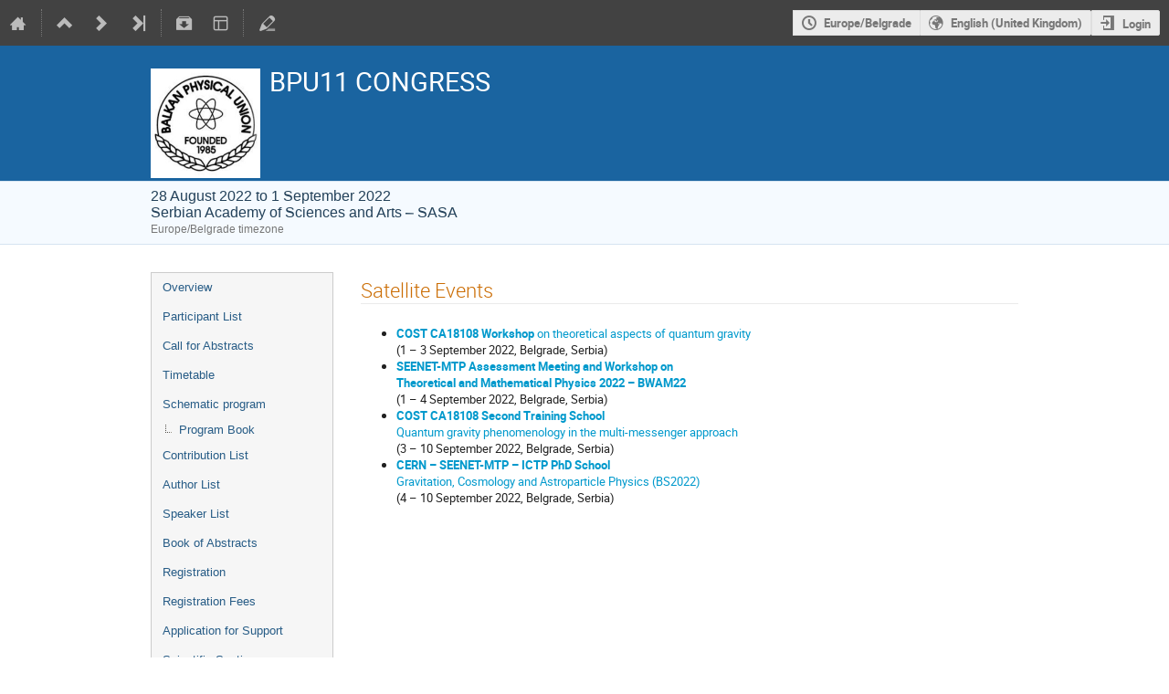

--- FILE ---
content_type: application/javascript; charset=utf-8
request_url: https://indico.bpu11.info/assets/i18n/en_GB-react.js
body_size: 57392
content:
window.REACT_TRANSLATIONS = {"indico":{"":{"domain":"indico","lang":"en_GB","plural_forms":"nplurals=2; plural=(n != 1);"},"(You are allowed to make a booking)":[""],"(no extension restrictions)":[""],"1 hour":[""],"1 {label}seat{/label}":["",""],"12 hours":[""],"24 hours":[""],"A Pre-Booking has to be approved by the room managers before you can use the space in question.":[""],"A detailed timetable containing all individual contributions.":[""],"A detailed timetable containing individual session blocks and top-level contributions.":[""],"A series needs to contain at least one event.":[""],"A user":[""],"ADMIN":[""],"AND":[""],"Accept":[""],"Accept anyway":[""],"Accept blocking":[""],"Accept booking":[""],"Accommodation":[""],"Accompanying Persons":[""],"Accompanying persons count against registration limit":[""],"Account moderation":[""],"Actions":[""],"Active and future":[""],"Active booking requests":[""],"Active rooms":[""],"Add":[""],"Add Indico user":[""],"Add Room":[""],"Add a new file type":[""],"Add a new template":[""],"Add accompanying person":[""],"Add attribute":[""],"Add category":[""],"Add category to favorites (This will make events in this category visible on your Dashboard.)":[""],"Add document template":[""],"Add email":[""],"Add entry":[""],"Add equipment type":[""],"Add event to favorites":[""],"Add extension":[""],"Add feature":[""],"Add field":[""],"Add from search":[""],"Add groups":[""],"Add location":[""],"Add myself":[""],"Add new Daily Availability":[""],"Add new Nonbookable Periods":[""],"Add new attributes":[""],"Add new equipment":[""],"Add new field":[""],"Add new section":[""],"Add new tag":[""],"Add occurrence":[""],"Add permission":[""],"Add room":[""],"Add section":[""],"Add tags":[""],"Add to calendar":[""],"Add to favorites":["Add to favourites"],"Address":[""],"Admin Override":[""],"Admin override enabled":[""],"Administration":[""],"Administrators":[""],"Advanced placeholders":[""],"Affiliation":[""],"All Indico \u21b5":[""],"All blockings":[""],"All blockings this year":[""],"All days":[""],"All prices are per night":[""],"Allow editors to self-assign editables":[""],"Allow owners/managers to edit their rooms":[""],"Allow room owners/managers to add internal notes to bookings which are only visible to other room owners/managers.":[""],"Allowed file extensions. If left empty, there are no extension restrictions":[""],"Already linked":[""],"Always":[""],"An error occurred while uploading this file":[""],"Analyze on regex101.com":[""],"Answer":[""],"Anyone can book this space.":[""],"Apply":[""],"Approve":[""],"Are you sure you want to cancel this booking?":["",""],"Are you sure you want to cancel this occurrence ({date})?":[""],"Are you sure you want to cancel this occurrence ({serializedDate})?":[""],"Are you sure you want to change the contribution list back to draft mode?":[""],"Are you sure you want to close this dialog without saving?":[""],"Are you sure you want to delete the attribute {name}?":[""],"Are you sure you want to delete the equipment type {name}?":[""],"Are you sure you want to delete the feature {name}?":[""],"Are you sure you want to delete the field \"{field}\"?":[""],"Are you sure you want to delete the file type {fileType}?":[""],"Are you sure you want to delete the location {name} and all data associated with it?":[""],"Are you sure you want to delete the section \"{field}\"?":[""],"Are you sure you want to delete the tag {tag}?":[""],"Are you sure you want to delete the template {template}?":[""],"Are you sure you want to delete these minutes?":[""],"Are you sure you want to delete this blocking?":[""],"Are you sure you want to delete this booking?":[""],"Are you sure you want to delete this condition?":[""],"Are you sure you want to delete this room?":[""],"Are you sure you want to leave this page without saving?":[""],"Are you sure you want to link this event?":[""],"Are you sure you want to publish the contribution list?":[""],"Are you sure you want to reject this occurrence ({date})?":[""],"Are you sure you want to remove this comment?":[""],"Are you sure you want to reset the review?":[""],"Arrival":[""],"As a manager you can modify it nonetheless.":[""],"Assign":[""],"Assign an editor to papers":[""],"Assign an editor to posters":[""],"Assign an editor to slides":[""],"Assign the room {room} to this contribution":[""],"Assign the room {room} to this contribution (instead of {oldRoom})":[""],"Assign the room {room} to this event":[""],"Assign the room {room} to this event (instead of {oldRoom})":[""],"Assign the room {room} to this session block":[""],"Assign the room {room} to this session block (instead of {oldRoom})":[""],"Assign to myself":[""],"Assignment conflict":[""],"At least one option in the data section must be selected":[""],"At most {n} option can be selected":["",""],"Attributes":[""],"Author":[""],"Author\u0004Primary":[""],"Author List":[""],"Author type":[""],"Authorized users":["Authorised users"],"Authorized users/groups":["Authorised users/groups"],"Authors list":[""],"Availability":[""],"Available":[""],"Available in {count}1{/count} room":["",""],"Available placeholders":[""],"Available{count}":[""],"BCC addresses":[""],"Back to top":[""],"Based on {email}":[""],"Basic":[""],"Basic Details":[""],"Basic information about your account":[""],"Black":[""],"Blank template":[""],"Block rooms":[""],"Block selected spaces":[""],"Blocked rooms":[""],"Blocking":[""],"Blocking (allowed)":[""],"Blocking created by {createdBy}":[""],"Blocking details":[""],"Blocking has been accepted":[""],"Blockings in my rooms":[""],"Blue":[""],"Book":[""],"Book Room":[""],"Book a Room":[""],"Book of Abstracts":[""],"Bookable":[""],"Booked for":[""],"Booked for {bookedFor}":[""],"Booking":[""],"Booking\u0004Accepted":[""],"Booking\u0004Cancelled":[""],"Booking\u0004Rejected":[""],"Booking\u0004Will be cancelled":[""],"Booking Details":[""],"Booking Mode":[""],"Booking after changes":[""],"Booking conflicts":[""],"Booking history":[""],"Booking link copied":[""],"Booking mode\u0004Public":[""],"Booking mode\u0004Restricted":[""],"Booking reason":[""],"Booking reason required":[""],"Booking rejected by {rejectedBy}":[""],"Bookings":[""],"Bookings in My Rooms":[""],"Bookings in the past are not allowed.":[""],"Bookings in this room cannot last this long and will be shortened accordingly":[""],"Bookings today":[""],"Both latitude and longitude need to be set (or omitted).":[""],"Brown":[""],"Building":[""],"Building site/location\u0004Site":[""],"Building {buildingNumber}":[""],"Building {building}":[""],"Buildings":[""],"By default only admins can modify rooms, but you can allow room owners and managers to modify them as well.":[""],"By doing so the following menu items will be accessible:":[""],"By doing so the following menu items won't be accessible:":[""],"CSS Stylesheet":[""],"Camera":[""],"Cancel":[""],"Cancel booking":["",""],"Cancel occurrence":[""],"Cancel photo upload":[""],"Cancel this occurrence":[""],"Cancellation not possible":[""],"Cancelled":[""],"Cannot delete the only publishable type":[""],"Capacity":[""],"Caption":[""],"Categories":[""],"Category":[""],"Category Role":[""],"Certificate":[""],"Change category":[""],"Change review":[""],"Change reviews":[""],"Changes made by someone else":[""],"Changing date or time will revert it back to a pre-booking.":[""],"Check-in status":[""],"Checkbox":[""],"Checking custom editing workflow status":[""],"Checking email address...":[""],"Checking permissions...":[""],"Choice\u0004Add new":[""],"Choices":[""],"Choose a new picture from your computer":[""],"Choose an event":[""],"Choose an option":[""],"Choose from your computer":[""],"Choose new file from your computer":[""],"Choose type":[""],"Choosing this option will result in a price change.":[""],"Clear":[""],"Clear all filters":[""],"Clear date":[""],"Clear date and time":[""],"Clear the combobox":[""],"Click again to confirm ({delay})":[""],"Click anywhere on the image to take a picture":[""],"Click on the \"Refresh\" button if you wish to continue using Indico or you will be logged out.":[""],"Click to book it":[""],"Click to pre-book it":[""],"Clone template":[""],"Close":[""],"Close now":[""],"Close this message and continue editing without resolving the conflict":[""],"Close without accepting":[""],"Co-author":[""],"Co-authors":[""],"Code":[""],"Collapse days":[""],"Color":["Colour"],"Comment":[""],"Comment modal title\u0004Comment":[""],"Comments":[""],"Compact":[""],"Concurrent Pre-Bookings":[""],"Configure":[""],"Configure conditions for reviewing":[""],"Configure editing team":[""],"Configure field":[""],"Configure field \"{section}\"":[""],"Configure file types":[""],"Configure section":[""],"Configure section \"{section}\"":[""],"Configure the tags that can be assigned to revisions":[""],"Confirm":[""],"Confirm action: {action}":[""],"Confirm cancellation":[""],"Confirm deletion":[""],"Confirm event move":[""],"Confirm password":[""],"Confirm rejection":[""],"Confirm that you are not a robot":[""],"Confirm the operation":[""],"Confirmation required":[""],"Conflict":[""],"Conflict Detected":[""],"Conflict with Pre-Booking":[""],"Conflicts with new booking":[""],"Connect":[""],"Connect to editing workflow service":[""],"Connected to a custom editing workflow service":[""],"Contact":[""],"Contribution":[""],"Contribution List":[""],"Contributions":[""],"Contributions without editables":[""],"Copied!":[""],"Copy Link":[""],"Copy to clipboard":[""],"Couldn't book the room":[""],"Country":[""],"Create":[""],"Create Booking":[""],"Create Pre-booking":[""],"Create a new file type":[""],"Create a new tag":[""],"Create event series":[""],"Create my Indico profile":[""],"Create new area":[""],"Create new filetype condition":[""],"Create series":[""],"Created by {createdBy}":[""],"Crop":[""],"Currently unused":[""],"Custom":[""],"Custom editing workflow":[""],"Custom editing workflow: {name} ({version})":[""],"Custom picture":[""],"Custom template\u0004Add new":[""],"Custom templates":[""],"Daily":[""],"Daily booking":[""],"Daily bookings":[""],"Data about editables submitted through the Editing module":[""],"Data about materials you uploaded":[""],"Data about minutes you wrote in events":[""],"Data about your abstract and paper submissions":[""],"Data about your contributions in events":[""],"Data export":[""],"Data you submitted when registering for events":[""],"Date":[""],"Date format":[""],"Date format: {format}":[""],"Day":[""],"Default filename":[""],"Default map area":[""],"Default option":[""],"Default to affiliation country":[""],"Default value":[""],"Delete":[""],"Delete category from favorites.":[""],"Delete current PDF":[""],"Delete custom PDF":[""],"Delete entry":[""],"Delete event from favorites":[""],"Delete existing photo":[""],"Delete minutes":[""],"Delete paper":[""],"Delete person":[""],"Delete poster":[""],"Delete series":[""],"Delete slide":[""],"Delete tag":[""],"Delete template":[""],"Delete the existing file":[""],"Departure":[""],"Description":[""],"Detailed":[""],"Detailed timetable":[""],"Details":[""],"Details hidden - no access":[""],"Direct link":[""],"Disable admin override":[""],"Disable booking during event creation":[""],"Disable choice":[""],"Disable field":[""],"Disable section":[""],"Disabled fields":[""],"Disabled sections":[""],"Discard my changes":[""],"Discard your changes and keep the changes made by the other person":[""],"Disconnect":[""],"Disconnect editing workflow service":[""],"Disconnecting the editing workflow service while it is unavailable may leave your editing process in an inconsistent state. Do not perform this action if you plan to continue using the workflow service later. {strong}The current error with the workflow service is most likely temporary. Attempting to disconnect and reconnect will most likely not fix it.{/strong}":[""],"Dismiss":[""],"Dismiss (show next error)":[""],"Display":[""],"Display by:":[""],"Display my participation only to other participants of this event":[""],"Display my participation to everyone who can see this event":[""],"Division":[""],"Do not display my participation to anyone":[""],"Do you really want to delete the Book of Abstracts? This will disable the Book of Abstracts until you upload a new one.":[""],"Do you really want to delete the custom Book of Abstracts? This will revert to the default auto-generated one.":[""],"Do you really want to delete this series? The associated events will not be deleted.":[""],"Do you really want to disconnect from the editing workflow service? If your editing process has already started (e.g. people submitted content to be edited), disconnecting is most likely not a good idea and should only be done if you do not plan to enable the service again for this event.":[""],"Do you really want to reset the judgment? This operation is irreversible.":[""],"Document Template":[""],"Done":[""],"Download":[""],"Download ZIP":[""],"Download all files":[""],"Download an iCalendar file that you can use in calendaring applications.":[""],"Download link expired":[""],"Dr":[""],"Draft":[""],"Drag a picture here":[""],"Drag file here":[""],"Drag file here to replace":[""],"Drag file(s) here":[""],"Drag the mouse to create a booking":[""],"Drop picture here":[""],"Drop-down list":[""],"Duration in minutes":[""],"Each new account needs to be approved by an administrator. We will send you an email as soon as your request has been approved.":[""],"Edit":[""],"Edit Person":[""],"Edit Room Details":[""],"Edit a booking":[""],"Edit accompanying person":[""],"Edit blocking":[""],"Edit comment":[""],"Edit current picture":[""],"Edit document template":[""],"Edit file type":[""],"Edit minutes":[""],"Edit person":[""],"Edit person information":[""],"Edit review":[""],"Edit review comment":[""],"Edit tag":[""],"Edit template":[""],"Edit this person":[""],"Editable\u0004Accepted":[""],"Editable\u0004Needs submitter changes":[""],"Editable\u0004Needs submitter confirmation":[""],"Editable\u0004New":[""],"Editable\u0004Not submitted":[""],"Editable\u0004Ready for review":[""],"Editable\u0004Rejected":[""],"Editable\u0004Unassign":[""],"Editable list":[""],"Editing ({type})":[""],"Editing is not open":[""],"Editing is open":[""],"Editing team":[""],"Editor":[""],"Editor assignment":[""],"Editor uploaded changes to your paper. Please download the updated files and verify their changes. If you reject them, you can upload a new version afterwards.":[""],"Editors":[""],"Email":[""],"Email address":[""],"Email body":[""],"Enable choice":[""],"Enable extra slots":[""],"Enable field":[""],"Enable internal booking notes":[""],"Enter #id or search string":[""],"Enter Person":[""],"Enter a term above to begin searching inside the {categoryTitle} category. You can {link}search all of Indico instead{/link}.":[""],"Enter a term above to begin searching.":[""],"Enter an extension":[""],"Enter manually":[""],"Enter search term":[""],"Enter your search term":[""],"Equipment":[""],"Equipment & Features":[""],"Equipment and custom attributes":[""],"Equipment types":[""],"Event":[""],"Event Date":[""],"Event Logo":[""],"Event Role":[""],"Event has a pending move request":[""],"Event has a pending publish request":[""],"Event title pattern":[""],"Events":[""],"Events at hand":[""],"Events in series":[""],"Events to add":[""],"Every":[""],"Every week on {weekdays}":["",""],"Every {weekdays}":[""],"Everything":[""],"Exact matches only":[""],"Exit linking mode":[""],"Export":[""],"Export all events in this event series":[""],"Export as JSON":[""],"Export bookings":[""],"Export my data":[""],"Export options":[""],"Extensions":[""],"Extra slots pay":[""],"Failed to load CAPTCHA, try refreshing it":[""],"Family Name":[""],"Family name":[""],"Favorite Categories":["Favorite Categories"],"Favorite Events":[""],"Favorite Users":["Favorite Users"],"Features":[""],"Field data will be purged {retentionPeriod} week after the event ended.":["",""],"File":[""],"File format":[""],"File publishable":[""],"File required":[""],"File types":[""],"Filename":[""],"Filename pattern: {pattern}":[""],"Filename template":[""],"Filter":[""],"Filter by":[""],"Filter by date":[""],"Filter the options":[""],"First Name":[""],"First name":[""],"Floor":[""],"Force assignments":[""],"From {startTime} to {endTime}":[""],"Full overlap between two pre-bookings:":[""],"General Settings":[""],"Generate Documents":[""],"Generate anyway":[""],"Generating document for a single registrant":["",""],"Geographical Coordinates":[""],"Get new images":[""],"Get next paper":[""],"Get next poster":[""],"Get next slides":[""],"Given name":[""],"Glob-style filename template that all files of this type have to conform to (e.g. {example}). No dots allowed. It is possible to use {placeholder} as a placeholder for the contribution program code.":[["Fragment",null,"Glob-style filename template that all files of this type have to conform to (e.g. ",["Param",{"name":"example"}],"). No dots allowed. It is possible to use ",["Param",{"name":"placeholder"}]," as a placeholder for the contribution programme code."]],"Go back to the editor":[""],"Go to...":[""],"Google Calendar":[""],"Grace period":[""],"Grant full room booking admin permissions to these users/groups.":[""],"Gray":["Grey"],"Green":[""],"Group":[""],"Group name":[""],"HTML Code":[""],"Hear the characters":[""],"Help":[""],"Here are some alternatives we've found for you!":[""],"Here you can define what filetype-related conditions have to be met for a submission to be eligible for review. In order to start the review process, uploaded files must meet one of the specified criteria.":[""],"Here, you can request to export all data concerning you that is currently stored in Indico.":[""],"Hide":[""],"Hide old revision":[""],"Hide rejected/cancelled bookings":[""],"Hide the Room Booking system from unauthorized users":[""],"Hide unused spaces":[""],"How many days before the end of a booking should reminders be sent":[""],"How many days in advance booking reminders should be sent":[""],"I have read and agree to the {url}Privacy policy{/url}":[""],"I have read, understood and accept the {privacyLink}privacy policy{/privacyLink}.":[""],"I have read, understood and accept the {tosLink}terms of service{/tosLink} and {privacyLink}privacy policy{/privacyLink}.":[""],"I have read, understood and accept the {tosLink}terms of service{/tosLink}.":[""],"I understand that this will reject all occurrences of the booking.":[""],"I understand, please skip any days with conflicting occurrences.":[""],"I'll be using it myself":[""],"I'm booking it for someone else":[""],"I've changed my mind!":[""],"ID":[""],"Icon":[""],"If checked, for each selected option, a copy of all your uploaded files will be included in the export. Note that depending on the number of files, this may significantly increase the download size of the export":[""],"If enabled, links to the Room Booking system will not be shown to users who do not have access to it.":[""],"If you are a developer looking to implement a custom workflow, head over to the {link}reference implementation of the OpenReferee spec on GitHub{/link}.":[""],"If you create this booking, the following overlapping days of existing pre-bookings will automatically be rejected:":[""],"If you create this pre-booking, some of your days may get rejected as they overlap with the following pre-bookings:":[""],"If you dismiss this message, it will not show up until after your session has expired":[""],"If you dismiss this message, it will not show up until your session expired.":[""],"If you enter your email address we can contact you to follow-up on your error report.":[""],"If you need support, you can contact the following email address:":[""],"If you need to save anything, you can also dismiss this message, but any operations on the current page will fail until you manually log in again.":[""],"If you want to make the field required, select the \"Required field\" checkbox. The minimum length only applies if the field is not empty.":[""],"If you want to use the map, specify the URL to a tileserver covering the area in which your rooms are located.":[""],"Ignore field requirements for custom fields":[""],"Impersonate user":[""],"In this category \u21b5":[""],"Include files":[""],"Include users with no Indico account":[""],"Indico can show a link to an external map when a room is associated to an event.":[""],"Information":[""],"Inherited templates":[""],"Internal notes":[""],"Internal notes (optional)":[""],"Internal notes about the booking are only visible to room managers.":[""],"Invalid file name: {files}":["",""],"Invalid occurrence":[""],"Invalid placeholder: {placeholders}":["",""],"It is currently provided by {count}1{/count} equipment type.":["",""],"It is currently used by {count}1{/count} room.":["",""],"It is currently used in {count}1{/count} room.":["",""],"Jinja Template":[""],"Judge":[""],"Judge editable (verb)\u0004Judge":[""],"Judge paper (verb)\u0004Judge":[""],"Just the event.":[""],"Keep editing team members anonymous":[""],"Keywords":[""],"Label":[""],"Last Name":[""],"Last day":["",""],"Last modified: {relative_time} by {author}. You can either:":[""],"Last name":[""],"Last updated":[""],"Last updated on: {time}":[""],"Latitude":[""],"Leave a comment (verb)\u0004Comment":[""],"Leave a comment for the submitter...":[""],"Leave a comment...":[""],"Limit":[""],"Link a booking to an event (verb)\u0004Link":[""],"Link event":[""],"Link to {bookedFor}":[""],"List":[""],"List of My Rooms":[""],"List of Rooms":[""],"List of editable types":[""],"List of papers":[""],"List of posters":[""],"List of slides":[""],"List view":[""],"Load more":[""],"Loading images...":[""],"Loading\u2026":[""],"Location":[""],"Location: {location}":[""],"Locations":[""],"Log entries are currently filtered by URL. {link}Click here{/link} to disable the filter.":[""],"Login again":[""],"Login as...":[""],"Login details":[""],"Logout":[""],"Longitude":[""],"Make the resulting document available on the registration page.":["",""],"Manage":[""],"Manage Book of Abstracts":[""],"Manage PDF":[""],"Manage custom Book of Abstracts":[""],"Manage custom PDF":[""],"Manage event series":[""],"Manage series":[""],"Manage team":[""],"Management":[""],"Management Options":[""],"Manager-only":[""],"Map Areas":[""],"Map URL template":[""],"Mastodon":[""],"Materials":[""],"Max duration of a booking (day)":[""],"Max. booking length":[""],"Max. extra slots":[""],"Max. length":[""],"Max. {max_advance_days} days in advance":[""],"Maximum":[""],"Maximum advance time for bookings (days)":[""],"Maximum number of choices":[""],"Maximum number of choices that can be selected. Leave empty to unset.":[""],"Maximum per registrant":[""],"Min. Capacity":[""],"Min. length":[""],"Minimum":[""],"Minimum number of choices":[""],"Minimum picture size":[""],"Minimum picture size that can be uploaded in pixels. Leave empty for no min size validation.":[""],"Minimum size\u0004Unlimited":[""],"Missing fields":[""],"Missing placeholder: number":[""],"Missing placeholder: {placeholders}":["",""],"Modify":[""],"Month":["",""],"Monthly":[""],"Monthly bookings":[""],"Move":[""],"Move event":[""],"Move event to another category":[""],"Move events":[""],"Move selected events to another category":[""],"Moving an event there {strong}requires approval{/strong} by a category manager. Until approved, the event will remain in its current category.":["",""],"Mr":[""],"Mrs":[""],"Ms":[""],"Multiple Choice":[""],"Multiple files":[""],"Multiple files allowed":[""],"Multiple keywords":[""],"Mx":[""],"My Blockings":[""],"My Bookings":[""],"My Contributions":[""],"My Preferences":[""],"My Profile":[""],"My blockings":[""],"My favorite rooms":["My favourite rooms"],"NE Latitude":[""],"NE Longitude":[""],"Name":[""],"Name of the area":[""],"Never":[""],"New booking":[""],"Next":[""],"Next month":[""],"Next page \u27e9":[""],"Next year":[""],"No":[""],"No Results":[""],"No accommodation":[""],"No accompanying persons registered":[""],"No category":[""],"No changes yet":[""],"No custom attributes defined":[""],"No daily availability found":[""],"No data available":[""],"No editable types enabled yet. Click the toggle to enable any editable types.":[""],"No editor assigned":[""],"No equipment found":[""],"No event found with this ID.":[""],"No files uploaded":[""],"No filters were added yet":[""],"No groups found":[""],"No images were found in this event.":[""],"No keywords":[""],"No known spaces match your query":[""],"No maximum":[""],"No minimum":[""],"No non-bookable periods found":[""],"No occurrences":[""],"No occurrences found":[""],"No option matches your keyword":[""],"No participants registered.":[""],"No persons were found matching the selected criteria.":[""],"No photo found.":[""],"No places left":[""],"No results found.":[""],"No reviewing conditions have been defined":[""],"No room":[""],"No rooms":[""],"No spaces are available during that time slot":[""],"No tags assigned.":[""],"No templates":[""],"No users found":[""],"No venue":[""],"Nobody":[""],"None":[""],"Not Ready":[""],"Not bookable":[""],"Not for events":[""],"Not possible to book between:":[""],"Not possible to book in this period":[""],"Not registered":[""],"Not specified":[""],"Notes":[""],"Notification emails":[""],"Notifications":[""],"Notify registrants via e-mail":["",""],"Number":[""],"Number of attachments":[""],"Number of booking occurrences":[""],"Number of choices\u0004Unlimited":[""],"Number of contributions":[""],"Number of events":[""],"Number of new occurrences after changes":[""],"Number of past occurrences that will not be modified":[""],"Number of spaces that match your filtering criteria.":[""],"Number of users":[""],"OK":[""],"OR":[""],"Occupancy":[""],"Occurrences":[""],"Olive":[""],"On {modificationDate} by {modifiedBy}":[""],"On {weekdays}":[""],"Once":[""],"One minute earlier":["",""],"One minute later":["",""],"One minute shorter":["",""],"One or more bookings would conflict with yours.":[""],"Open a calendar":[""],"Operation failed":[""],"Options":[""],"Or":[""],"Orange":[""],"Original booking":[""],"Other booking":[""],"Other data such as your API tokens and OAuth applications":[""],"Other templates":[""],"Others":[""],"Outlook":[""],"Overwrite the changes made by the other person with your changes":[""],"Overwrite their changes":[""],"Owner":[""],"Paper":[""],"Paper Editing":[""],"Paper files":[""],"Participant list":[""],"Participants":[""],"Password":[""],"Passwords must match":[""],"Pause":[""],"Peer Reviewing":[""],"Pending Confirmation":[""],"Pending approval by a room manager":[""],"Period":[""],"Permanent":[""],"Permissions":[""],"Person does not have an Indico account yet":[""],"Person exists in event":[""],"Phone":[""],"Phone number":[""],"Picture":[""],"Picture is being captured":[""],"Picture is being edited":[""],"Picture upload/capture failed":[""],"Pink":[""],"Places limit":[""],"Play":[""],"Please choose a field type.":[""],"Please choose a valid period.":[""],"Please choose an option!":[""],"Please choose at least one room for this blocking.":[""],"Please choose at least one room.":[""],"Please confirm rejecting the booking.":[""],"Please enter a category ID":[""],"Please enter an email address":[""],"Please let us know what you were doing when the error showed up.":[""],"Please login to share on Mastodon":[""],"Please note that connecting to this service may immediately update your editing settings and create e.g. new tags and file types. Only connect if you intend to use this workflow in your event!":[""],"Please note that invoice information will be lost as well once a field's retention period expires.":[""],"Please provide a valid URL":[""],"Please provide the reason for the blocking.":[""],"Please report this error to us if it persists after reloading the page.":[""],"Please select a template to preview it...":[""],"Please select an item in the list.":[""],"Please select at least {minimum} session block":["",""],"Please select no more than {maximum} session block":["",""],"Please specify a user":[""],"Please take into account that rooms blockings should only be used for short term events and never for long-lasting periods. If you wish to somehow mark a room as unusable, please ask its owner to set it as such.":[""],"Please turn your device horizontally to view this page.":[""],"Poster":[""],"Poster Editing":[""],"Pre-Book":[""],"Pre-Book Room":[""],"Pre-Booking":[""],"Pre-Booking conflicts":[""],"Preferred Mastodon server added! You can now share this event below.":[""],"Prefill template parameters (if present) and filename when generating more documents for the same template in this event.":[""],"Preview":[""],"Preview template":[""],"Previous":[""],"Previous month":[""],"Previous year":[""],"Price":[""],"Price ({currency})":[""],"Primary authors":[""],"Privacy":[""],"Privacy Policy":[""],"Prof":[""],"Proposal":[""],"Propose an action":[""],"Proposed to {actionName}accept{/actionName}":[""],"Proposed to {actionName}correct{/actionName}":[""],"Proposed to {actionName}reject{/actionName}":[""],"Provide reason for blocking":[""],"Provide the URL for the service implementing your custom editing workflow.":[""],"Provide the rejection reason":[""],"Provided by {count}1{/count} equipment type":["",""],"Publish":[""],"Publish and send to registrant":["",""],"Publish contributions":[""],"Publish document":[""],"Publish event":[""],"Publish event to a category":[""],"Publishable":[""],"Published":[""],"Purple":[""],"Radio buttons":[""],"Rating this question is mandatory":[""],"Ratings":[""],"Ready for review conditions":[""],"Reason":[""],"Reason for booking":[""],"Reason must be at least 3 characters":[""],"Reason: {reason}":[""],"Reason: {rejectionReason}":[""],"Receipt":[""],"Recipients":[""],"Recipients addresses":[""],"Recurrence":[""],"Recurring booking":[""],"Recurring every":[""],"Recurs daily":["",""],"Recurs monthly":["",""],"Recurs weekly":["",""],"Red":[""],"Refresh":[""],"Refresh CAPTCHA":[""],"Regex Pattern":[""],"Register":[""],"Registrant's name":[""],"Registrants":[""],"Registrants in \"{form}\"":[""],"Reject":[""],"Reject booking":[""],"Reject occurrence":[""],"Rejected":[""],"Related entries":[""],"Remember settings":[""],"Remind submitters":[""],"Reminders enabled":[""],"Reminders of finishing bookings enabled":[""],"Remove comment":[""],"Remove field":[""],"Remove from event series":[""],"Remove from favorites":["Remove from favourites"],"Remove occurrence":[""],"Remove row":[""],"Remove this person":[""],"Repetition\u0004Every":[""],"Replace the existing file":[""],"Report Error":[""],"Request approval":[""],"Request changes":[""],"Requested Date":[""],"Require confirmation (pre-bookings)":[""],"Required field":[""],"Required file type missing: {types}":["",""],"Reset":[""],"Reset form":[""],"Reset judgment":[""],"Reset review":[""],"Restore":[""],"Restrict access to the room booking system to these users/groups. If empty, all logged-in users have access.":[""],"Restrict visibility of this comment to other editors only":[""],"Restricted rooms can only be booked by users defined in the room ACL":[""],"Retention period (weeks)":[""],"Retracted":[""],"Retry":[""],"Rev.":[""],"Revert to the existing file":[""],"Review":[""],"Review conditions":[""],"Review papers (verb)\u0004Review":[""],"Reviewing in {group}":[""],"Revision has been replaced":[""],"Roles":[""],"Room":[""],"Room Booking":[""],"Room Details":[""],"Room Metadata":[""],"Room Owner":[""],"Room attribute\u0004Hidden":[""],"Room could not be updated.":[""],"Room has been successfully created.":[""],"Room has been successfully updated.":[""],"Room name format":[""],"Room number\u0004Number":[""],"Rooms I am authorized to book":["Rooms I am authorised to book"],"Rooms I manage":[""],"Rooms to block":[""],"Rooms to export":[""],"Rotate":[""],"Rows":[""],"SW Latitude":[""],"SW Longitude":[""],"Salutation\u0004Title":[""],"Sample parameters":[""],"Save":[""],"Save and publish to registration":["",""],"Save and send to registrant":["",""],"Save changes":[""],"Save photo":[""],"Save to registration":["",""],"Saving...":[""],"Score: {score} / {maxScore}":[""],"Search":[""],"Search Indico":[""],"Search an affiliation or enter one manually":[""],"Search for an event title or paste an event URL or event ID (#123)":[""],"Search only my favorites":["Search only my favourites"],"Search requires at least {count} character":["",""],"Search requires at least {count} character or an id prefixed with #":["",""],"Searching...":[""],"See all bookings":[""],"See detailed equipment":[""],"See details":[""],"See on timeline":[""],"Select a choice":[""],"Select a document template":[""],"Select a user":[""],"Select all":[""],"Select an affiliation or add your own":[""],"Select an image from the event":[""],"Select area":[""],"Select destination category for the event":[""],"Select destination category for the selected events":[""],"Select extra slots":[""],"Select favorite":["Select favourite"],"Select filetypes to create a condition":[""],"Select group":[""],"Select user":[""],"Select users":[""],"Send":[""],"Send a copy of each email to every address in this list":[""],"Send a copy of each email to my mailbox":[""],"Send an e-mail to the registrant informing them that the document is available.":["",""],"Send an e-mail to the registrant with the document attached.":["",""],"Send an email notification to the user":[""],"Send an email to authors who have not submitted any files of this editable type":[""],"Send email":[""],"Send email to all event participants":[""],"Send email to every address in this list":[""],"Send emails to the editing team":[""],"Send emails to these roles":[""],"Send reminders":[""],"Send reminders for upcoming bookings":[""],"Send reminders when bookings are about to end":[""],"Sender":[""],"Sending this email failed.":[""],"Series options":[""],"Service URL":[""],"Session":[""],"Set contribution list in draft mode":[""],"Set editors":[""],"Setting 'Visibility to everyone' to 'Show all participants' is discouraged as everyone who can access this event can see the participant list regardless of the participants' consent.":[""],"Share on social media":[""],"Share on {mastodonServerName}":[""],"Share this page":[""],"Share widget icon":[""],"Shorten by one day":["",""],"Show":[""],"Show a list of all upcoming bookings":[""],"Show calendar view":[""],"Show details":[""],"Show links to the other events of the series on the main event page":[""],"Show old revision":[""],"Show only blockings in my rooms":[""],"Show only my blockings":[""],"Show only my bookings":[""],"Show only rooms in this area":[""],"Show only...":[""],"Show registered participant view instead":[""],"Show rejected/cancelled bookings":[""],"Show room timeline":[""],"Show the sequence number in the event titles (lectures only)":[""],"Show unregistered guest view instead":[""],"Show unused spaces":[""],"Since you are a manager you can edit anyway.":[""],"Single Choice":[""],"Single booking":[""],"Single occurrences can be cancelled via the timeline view.":[""],"Single/Daily":[""],"Single/Daily bookings":[""],"Skip access checks":[""],"Skip one day":["",""],"Slides":[""],"Slides Editing":[""],"Snooze":[""],"Some editor assignments for the current selection have been changed externally. Are you sure you want to proceed?":[""],"Something went wrong":[""],"Sort by: {value}":[""],"Space blocked: {reason}":[""],"Space cannot be booked.":[""],"Spaces that are free on that time slot.":[""],"Spaces unavailable during that time slot (click for details).":[""],"Spaces you are not authorized to book.":["Spaces you are not authorised to book."],"Speaker":[""],"Speaker List":[""],"Speakers":[""],"Specify a custom URL template using any of the following placeholders: {placeholders}":[""],"Specify how long user-provided data for this field will be preserved in the database.":[""],"Specify how many days before the end of a booking reminders should be sent":[""],"Specify how many days in advance booking reminders should be sent":[""],"Specify the IDs of categories for which booking a room during event creation will not be suggested.":[""],"Specify the room name format using any of the following placeholders: {placeholders}":[""],"Specify when a booking reason must be provided.":[""],"Specify whether you consent to being included in the event's list of participants":[""],"Specify who has access to the room booking system.":[""],"Start booking":[""],"Start now":[""],"Start pre-booking":[""],"Start writing a template to see the preview here...":[""],"Start your booking...":[""],"Statistics":[""],"Status":[""],"Subject":[""],"Submission is not open":[""],"Submission is open":[""],"Submit":[""],"Submit Report":[""],"Submit files":[""],"Submit for Editing":[""],"Submit for editing":[""],"Submit new revision":[""],"Submit paper":[""],"Submit poster":[""],"Submit registration request":[""],"Submit review":[""],"Submit slides":[""],"Submitted on {date} by {submitter}":[""],"Submitter":[""],"Submitter has accepted proposed changes":[""],"Submitter has been asked to make some changes":[""],"Submitter has rejected proposed changes":[""],"Submitters":[""],"Submitting your error report failed":[""],"Successfully generated document for a single registrant":["",""],"Surface Area":[""],"Surface Area (m\u00b2)":[""],"Synchronize with your calendar":[""],"System tags are managed by the editing workflow service and cannot be modified.":[""],"System-assigned icon":[""],"Tag code or title...":[""],"Tags":[""],"Take a new picture":[""],"Take a picture":[""],"Take a picture with your camera":[""],"Take into account that this file type has files attached to it.":[""],"Teal":[""],"Telephone":[""],"Template \"{title}\" was added":[""],"Template \"{title}\" was updated":[""],"Template Parameters":[""],"Template deleted":[""],"Templating Errors":[""],"Terms and Conditions":[""],"Terms of service":[""],"Test drive":[""],"Text area":[""],"Text copied":[""],"Text field":[""],"Thanks for your error report.":[""],"The Editing period hasn't started yet.":[""],"The arrival period cannot end after the departure period.":[""],"The associated registration data has been deleted.":[""],"The blocking has been successfully created.":[""],"The blocking has been successfully updated.":[""],"The booking has been successfully split":[""],"The booking was accepted":[""],"The booking was cancelled.":[""],"The booking was rejected.":[""],"The changes made by someone else since you started editing":[""],"The changes you are attempting to save":[""],"The currently chosen option has been modified. If you unselect it you may not be able to select it again for the same price.":[""],"The currently chosen option has been modified. If you unselect it you may not be able to select it again.":[""],"The currently chosen option is not available anymore. If you unselect it you won't be able to choose it back.":[""],"The departure period cannot begin before the arrival period.":[""],"The domain used in the email address does not exist.":[""],"The entered date cannot be earlier than {min}.":[""],"The entered date cannot be later than {max}.":[""],"The entered date is not valid.":[""],"The event is already in this category":[""],"The maximum length (in days) a booking may last.":[""],"The minimum length cannot be greater than the maximum length.":[""],"The minimum value cannot be greater than the maximum value.":[""],"The occurrence you chose ({date}) cannot be cancelled.":[""],"The paper requires changes.":[""],"The paper was accepted.":[""],"The paper was rejected.":[""],"The paper was reviewed":[""],"The paper was {url}submitted{/url} for editing":[""],"The picture you uploaded is {width} by {height} pixels. Please upload a picture with a minimum of {minPictureSize} pixels on its shortest side.":[""],"The preview is limited to a few registrations for performance reasons.":[""],"The provided URL was not properly formatted.":[""],"The provided date is invalid.":[""],"The registration will be associated with the Indico account {name}.":[""],"The registration will be associated with your Indico account.":[""],"The registration will be disassociated from the current user ({name}).":[""],"The registration will be re-associated to a different user ({name}).":[""],"The registration will not be associated with any Indico account.":[""],"The registration will remain associated with the Indico account {name}.":[""],"The space has been successfully booked!":[""],"The space has been successfully pre-booked!":[""],"The space will be free on the selected time slot(s)":[""],"The space won't be available on one or more days":[""],"The user associated with this email address is already registered.":[""],"The year is the one of the start date of the contribution.":[""],"The year is the one of the start date of the event.":[""],"There are no blockings.":[""],"There are no bookings matching the criteria.":[""],"There are no disabled sections.":[""],"There are no editables available.":[""],"There are no editables yet.":[""],"There are no event move requests.":[""],"There are no file types defined for this event":[""],"There are no persons":[""],"There are no persons associated with contributions in the selected sessions":[""],"There are no persons associated with the selected contributions":[""],"There are no publishable files. Please upload a {types} file.":["",""],"There are no published registrations.":[""],"There are no registrations yet.":[""],"There are no rooms for the specified location.":[""],"There are no rooms matching the criteria":[""],"There are no rooms matching the criteria.":[""],"There are no rooms selected.":[""],"There are no tags defined for this event":[""],"There is already a person with this email in the list.":[""],"There is already a registration with this email address.":[""],"There is already some information in Indico that concerns you. We are going to link it automatically.":[""],"There is more than one booking request during this time. Accepting this booking will automatically reject the following:":[""],"There is no Indico user associated with this email address.":[""],"There is no occurrence on this date ({date}).":[""],"There is no publishable file uploaded.":[""],"There is {count} match":["",""],"There were changes made by someone else":[""],"There were some errors while trying to generate your documents.":[""],"There were some problems with the picture":[""],"There were some problems with your file":[""],"These fields won't be displayed to registrants":[""],"This attribute is not shown in the public room details.":[""],"This booking has already started.":[""],"This booking has {count} linked occurrence:":["",""],"This booking is pending confirmation by the room owner":[""],"This booking is subject to acceptance by the room owner":[""],"This booking will be linked to a contribution:":[""],"This booking will be linked to a session block:":[""],"This booking will be linked to an event:":[""],"This booking will require approval!":[""],"This category":[""],"This content has been deleted.":[""],"This editable is not currently assigned to you.":[""],"This editable is not fulfilling reviewing conditions.":[""],"This editable's state has been reset":[""],"This email address is invalid.":[""],"This email address is not associated with your Indico account.":[""],"This email has been sent.":[""],"This email is already used by {name}. You can add the person directly or update the form with their information.":[""],"This email is already used by {name}. You can update the form with their information.":[""],"This email is associated with {name} who is already in the list.":[""],"This email is currently not linked to this event.":[""],"This email is pending and will be sent soon.":[""],"This equipment type provides the {name} feature.":[""],"This event is already part of a different series.":[""],"This event is already part of this series.":[""],"This event is unlisted.":[""],"This field is locked due to an expired retention period.":[""],"This field is locked since changing it could trigger a price change.":[""],"This field is required":[""],"This field is required.":[""],"This field only accepts jpg, png, gif and webp picture formats.":[""],"This file does not conform to the filename template {template}":[""],"This file type is required":[""],"This file was added since the last revision.":[""],"This file was modified since the last revision.":[""],"This form does not exist anymore. Please choose a different one.":[""],"This group does not exist anymore. Please choose a different one.":[""],"This list is currently empty":[""],"This location does not exist.":[""],"This occurrence is conflicting with an existing booking":[""],"This occurrence will be cancelled":[""],"This operation is not reversible. Are you sure you want to procceed?":[""],"This option could trigger a price change and has been blocked.":[""],"This page does not exist.":[""],"This person hasn't submitted any abstracts":[""],"This person is a speaker":[""],"This person is not a speaker":[""],"This person is not yet registered":[""],"This person is registered for the event":[""],"This person submitted an abstract":[""],"This preview is only shown for a single recipient.":[""],"This revision has been retracted by the editor.":[""],"This revision has been updated":[""],"This section is only visible to managers.":[""],"This space cannot be booked at the moment.":[""],"This space is not bookable":[""],"This space is not publicly available":[""],"This type has files attached":[""],"This type is used in a review condition":[""],"This user does not exist anymore. Please choose someone else.":[""],"Tileserver URL":[""],"Time":[""],"Time format":[""],"Timeline view":[""],"Times booked":[""],"Timetable":[""],"Timetable Sessions":[""],"Tip: click and drag to book!":[""],"Tip: click and drag to pre-book!":[""],"Title":[""],"Title pattern for cloned events. Must contain the {placeholder} placeholder which will indicate the new event's position in the series.":[""],"Title pattern must contain the {placeholder} placeholder":[""],"To be corrected":[""],"Toggle editable types":[""],"Toggle synchronization of this field":[""],"Toggle whether editors can review submissions":[""],"Toggle whether users can submit new editables":[""],"Total number of contributions":[""],"Total number of events":[""],"Total: {price}":[""],"Total{count}":[""],"Try different characters":[""],"Twitter":[""],"Type the characters you see in the image. You can also listen to the audio instead":[""],"URL":[""],"URL with placeholder(s)":[""],"Unauthorized":[""],"Unavailable Rooms":[""],"Unavailable{count}":[""],"Undo review":[""],"Unknown":[""],"Unknown category role":[""],"Unknown event person":[""],"Unknown event role":[""],"Unknown group":[""],"Unknown registration form":[""],"Unknown user":[""],"Unlisted":[""],"Unlisted event":[""],"Update":[""],"Update area":[""],"Update blocking":[""],"Update comment":[""],"Update series":[""],"Upload":[""],"Upload BoA":[""],"Upload PDF":[""],"Upload a new photo":[""],"Upload corrected revision":[""],"Upload custom PDF":[""],"Upload failed":[""],"Upload files":[""],"Upload in progress":[""],"Usage":[""],"Use a custom editing workflow provided by an external service":[""],"Use an existing file":[""],"Use custom affiliation:":[""],"Use rich-text (HTML) editor":[""],"Use {shortcut} to toggle.":[""],"Used in {count}1{/count} room":["",""],"User":[""],"User information":[""],"Username":[""],"Usually booking a space in the past is not allowed. This setting will allow to book a room with a start date within a specified number of hours in the past. Leaving the field empty will allow any start date that is not in the past without restricting the start time as well.":[""],"Value must be a number":[""],"Value must be at least {length} chars":[""],"Value must be at least {minValue}":[""],"Value must be at most {maxValue}":[""],"Venue":[""],"View Timeline":[""],"Violet":[""],"Visibility duration (weeks)":[""],"Visibility to everyone":[""],"Visibility to participants":[""],"Visible only to editors":[""],"Visible only to judges":[""],"Visible to contributors, reviewers and judges":[""],"Visible to reviewers and judges":[""],"Warning":[""],"We'll change your booking's starting time to make it fit":[""],"We'll shorten your booking to make it fit":[""],"We'll skip one occurrence to avoid any conflicts":["",""],"Week":["",""],"Week of {date}":[""],"Weekly":[""],"Weekly bookings":[""],"When blocking rooms nobody but you, the rooms' managers and those users/groups you specify in the \"Allowed users/groups\" list will be able to create bookings for the specified rooms in the given timeframe. You can also block rooms you do not own - however, those blockings have to be approved by the owners of those rooms.":[""],"When sending the emails, each recipient will receive an email customized with their personal data.":[""],"Where is the key?":[""],"Whether the file type allows uploading multiple files":[""],"Whether the file type is mandatory":[""],"Whether the files of this type can be published":[""],"Whether the section is only visible for managers.":[""],"While in Admin Override mode, you can book any room regardless of restrictions and edit any booking.":[""],"Widget type":[""],"Workflow service unavailable: {error}":[""],"Would you like to use this space?":[""],"Write some Markdown here...":[""],"YAML Metadata":[""],"Yellow":[""],"Yes":[""],"Yes/No":[""],"You are about to move this event to {target}.":["",""],"You are about to publish this event to {target}.":[""],"You are creating a {highlight}Pre-Booking{/highlight}":[""],"You are not authorized to book this space.":["You are not authorised to book this space."],"You are updating details that were originally linked to a user. Please note that its identity will remain the same.":[""],"You can accept and reject blockings for your rooms on the list by using the action buttons on the right side of the room name.":[""],"You can book this space.":[""],"You can consult your blocking {link}here{/link}.":[""],"You can consult your booking {link}here{/link}.":[""],"You can consult your new booking {link}here{/link}.":[""],"You can consult your pre-booking {link}here{/link}.":[""],"You can leave a comment if you wish":[""],"You can manage your email addresses {link}here{/link}.":[""],"You can provide a comment to the category managers to help them decide whether to approve your request.":[""],"You can provide additional information or a comment for the administrators who will review your registration.":[""],"You can provide an optional message when accepting this booking":[""],"You can upload a PDF file with the Book of Abstracts here.":[""],"You can upload a custom PDF for your Book of Abstracts. Please note that this overrides the autogenerated file. To switch back to the default book of abstracts you'll have to delete the custom file.":[""],"You can write some markdown below and see how the above rules are applied":[""],"You cannot accept an editable that does not contain any publishable files.":[""],"You cannot modify the repeat frequency of an existing booking.":[""],"You cannot switch back to Markdown after switching to HTML.":[""],"You do not have editing rights for this event.":[""],"You don't have rights to access this event.":[""],"You entered this option manually":[""],"You have an event taking place during the selected time. If you are booking the room for this event, please select it below. The room of the selected event will automatically be updated.":["",""],"You have not added a preferred Mastodon server on your profile yet. Please add one below.":[""],"You have not marked any category as favorite.":["You have not marked any category as favourite."],"You have not marked any event as favorite.":[""],"You have not marked any user as favorite.":["You have not marked any user as favourite."],"You may copy-paste the following URL into your scheduling application. Contents will be automatically synchronized.":["You may copy-paste the following URL into your scheduling application. Contents will be automatically synchronised."],"You may leave a comment (only visible to reviewers and judges)...":[""],"You may use Markdown for formatting.":[""],"You must choose at least one recipient":[""],"You must select an option":[""],"You must select the arrival and departure date":[""],"You need to grant this site camera permissions before taking a picture":[""],"You need to have at least one enabled option.":[""],"You need to provide a reason":[""],"Your booking conflicts with another existing one.":["",""],"Your booking has already started and will be split into:":[""],"Your booking will be linked to a contribution:":[""],"Your booking will be linked to a session block:":[""],"Your booking will be linked to an event:":[""],"Your bookings":[""],"Your changes":[""],"Your current session is about to expire":[""],"Your data export is ready":[""],"Your decision":[""],"Your editing workflow will be managed by {service} ({version}).":[""],"Your email has been sent.":["",""],"Your global Indico settings":[""],"Your new booking conflicts with another one.":["",""],"Your paper is under review":[""],"Your participation will be displayed to everyone who can see this event.":[""],"Your participation will be displayed to other participants of this event.":[""],"Your participation will only be visible to organizers of this event.":[""],"Your query matched too many groups. Please try more specific search criteria.":[""],"Your query matched too many users. Please try more specific search criteria.":[""],"Your rooms and reservations":[""],"Your search - {query} - did not match any results.":[""],"Your search - {query} - did not match any results. You could try {link}searching all of Indico instead{/link}.":[""],"Your session expired":[""],"Your session has expired and you have been logged out. Please log in again if you wish to continue using Indico.":[""],"Your session will expire soon and you need to log in again to renew it if you wish to continue using Indico.":[""],"Your survey answers":[""],"Zoom out to include all listed rooms":[""],"a new booking, which will take into account the updated time information.":[""],"and":[""],"as a ZIP archive":[""],"as a single PDF document":[""],"assign myself":[""],"by {user}":[""],"daily booking shortcut\u0004D":[""],"disconnect":[""],"edited":[""],"et al.":[""],"excluding weekends":[""],"from Images":[""],"from Indico":[""],"from Materials":[""],"from category {title}":[""],"from event {title}":[""],"has files":[""],"has no files":[""],"hide ratings":[""],"monthly booking shortcut\u0004{number}M":[""],"n/a":[""],"or":[""],"other modules":[""],"other views":[""],"repetition\u0004Monthly":["",""],"repetition\u0004Weekly":["",""],"required":[""],"show ratings":[""],"single booking shortcut\u0004S":[""],"the original booking, which will be shortened;":[""],"this event":[""],"unassign":[""],"user data export\u0004Additional options":[""],"user data export\u0004Contents":[""],"user data export\u0004Data export failed":[""],"user data export\u0004Data selection":[""],"user data export\u0004New export":[""],"user data export\u0004Some files were not exported due to exceeding the maximum allowed size of the archive. Consider selecting less options":[""],"user data export\u0004You can download it from the link below":[""],"user data export\u0004You can request a new one":[""],"user data export\u0004Your data is being prepared. We will notify you by email once it is available for download.":[""],"user data export request date\u0004Requested on":[""],"weekly booking shortcut\u0004{number}W":[""],"{count} email has been sent.":["",""],"{count} group found":["",""],"{count} occurrences":[""],"{count} paper was skipped because of its current status.":["",""],"{count} participant registered anonymously.":["",""],"{count} place left":["",""],"{count} poster was skipped because of its current status.":["",""],"{count} room":["",""],"{count} slide was skipped because of its current status.":["",""],"{count} user found":["",""],"{count}1{/count} room":["",""],"{date} - {info} by {user}":[""],"{editorName} (editor) has accepted after making some changes":[""],"{editorName} (editor) has accepted this revision":[""],"{editorName} (editor) has made some changes to the paper":[""],"{editorName} (editor) has rejected this revision":[""],"{editorName} is the assigned editor":[""],"{judgeName} accepted this paper.":[""],"{judgeName} asked for changes.":[""],"{judgeName} rejected this paper.":[""],"{link}Click here to refresh{/link} and see the most recent version.":[""],"{price} per night":[""],"{reviewerName} left a review":[""],"{selectedBlocks} block selected)":["",""],"{size} MB":[""],"{size} bytes":[""],"{size} kB":[""],"{startDateDay} {startDate} \u2014 {endDateDay} {endDate}":[""],"{submitterName} has submitted files":[""],"{submitterName} submitted for the contribution {contributionLink}":[""],"{submitterName} submitted paper revision {revisionNumber}":[""],"{time} by {bookedForName} ({bookingReason})":[""],"{time} hours":[""],"{time} min":[""],"{title} (loading results)":[""],"{title} (no results)":[""],"{total} favorite":[["Fragment",null,["Param",{"name":"total"}]," favourite"],["Fragment",null,["Param",{"name":"total"}]," favourites"]],"{userName} left a comment":[""],"\u00b7 score {prettyScore}":[""],"\u27e8 Previous page":[""]}};